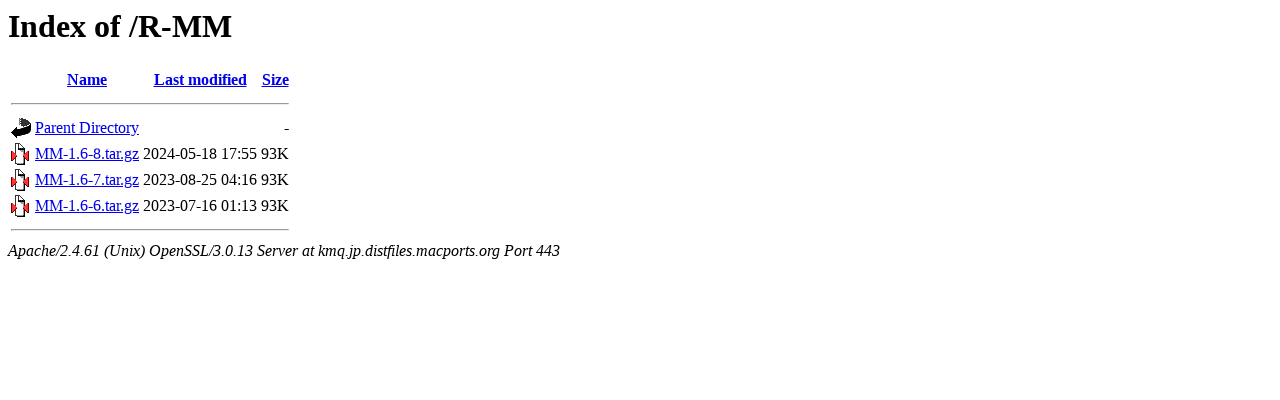

--- FILE ---
content_type: text/html;charset=UTF-8
request_url: https://kmq.jp.distfiles.macports.org/R-MM/?C=N;O=D
body_size: 1413
content:
<!DOCTYPE HTML PUBLIC "-//W3C//DTD HTML 3.2 Final//EN">
<html>
 <head>
  <title>Index of /R-MM</title>
 </head>
 <body>
<h1>Index of /R-MM</h1>
  <table>
   <tr><th valign="top"><img src="/icons/blank.gif" alt="[ICO]"></th><th><a href="?C=N;O=A">Name</a></th><th><a href="?C=M;O=A">Last modified</a></th><th><a href="?C=S;O=A">Size</a></th></tr>
   <tr><th colspan="4"><hr></th></tr>
<tr><td valign="top"><a href="/"><img src="/icons/back.gif" alt="[PARENTDIR]"></a></td><td><a href="/">Parent Directory</a></td><td>&nbsp;</td><td align="right">  - </td></tr>
<tr><td valign="top"><a href="MM-1.6-8.tar.gz"><img src="/icons/compressed.gif" alt="[   ]"></a></td><td><a href="MM-1.6-8.tar.gz">MM-1.6-8.tar.gz</a></td><td align="right">2024-05-18 17:55  </td><td align="right"> 93K</td></tr>
<tr><td valign="top"><a href="MM-1.6-7.tar.gz"><img src="/icons/compressed.gif" alt="[   ]"></a></td><td><a href="MM-1.6-7.tar.gz">MM-1.6-7.tar.gz</a></td><td align="right">2023-08-25 04:16  </td><td align="right"> 93K</td></tr>
<tr><td valign="top"><a href="MM-1.6-6.tar.gz"><img src="/icons/compressed.gif" alt="[   ]"></a></td><td><a href="MM-1.6-6.tar.gz">MM-1.6-6.tar.gz</a></td><td align="right">2023-07-16 01:13  </td><td align="right"> 93K</td></tr>
   <tr><th colspan="4"><hr></th></tr>
</table>
<address>Apache/2.4.61 (Unix) OpenSSL/3.0.13 Server at kmq.jp.distfiles.macports.org Port 443</address>
</body></html>
